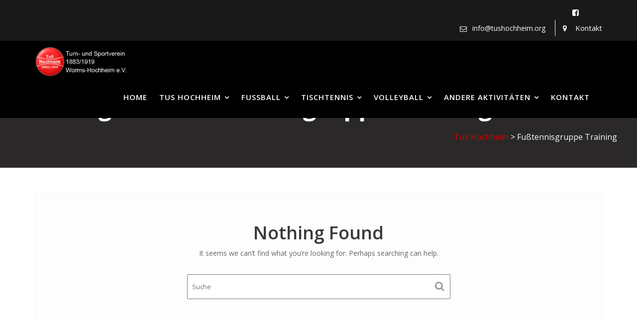

--- FILE ---
content_type: text/css
request_url: https://tushochheim.org/wp-content/uploads/titan-framework-cfc-css.css?ver=6.8.3
body_size: 199
content:
#cfc,#cfc .wpcf7-quiz-label,#cfc p,#cfc label{color:#000;}#cfc{background-color:#f2f2f2;}#cfc,#cfc p{font-size:inherit;font-size:14px;}#cfc{padding:16px;}#cfc{margin:0px;}#cfc{border:1px solid;}#cfc{border-radius:0px;}#cfc{border-color:#ddd;}#cfc form input,#cfc form textarea{width:n;}#cfc input,#cfc textarea{color:#5b5b5b;}#cfc input,#cfc textarea{background-color:#fff;}#cfc form input,#cfc form textarea{padding:14px;}#cfc form input,#cfc form textarea{margin-bottom:9px;}#cfc form input,#cfc form textarea{font-size:inherit;font-size:22px;}#cfc form input,#cfc form textarea{border:0px solid;}#cfc form input,#cfc form textarea{border-radius:0px;}#cfc form input,#cfc form textarea{border-color:#fff;}#cfc .wpcf7-submit{width:auto;}#cfc .wpcf7-submit{color:#f9f9f9;}#cfc .wpcf7-submit{background-color:#ff3a3a;}#cfc .wpcf7-submit:hover{color:#fff;}#cfc .wpcf7-submit:hover{background-color:#afafaf;}#cfc .wpcf7-submit{border:0px solid;}#cfc .wpcf7-submit{border-radius:0px;}#cfc .wpcf7-submit{border-color:#000;}#cfc .wpcf7-submit:hover{border-color:#000;}